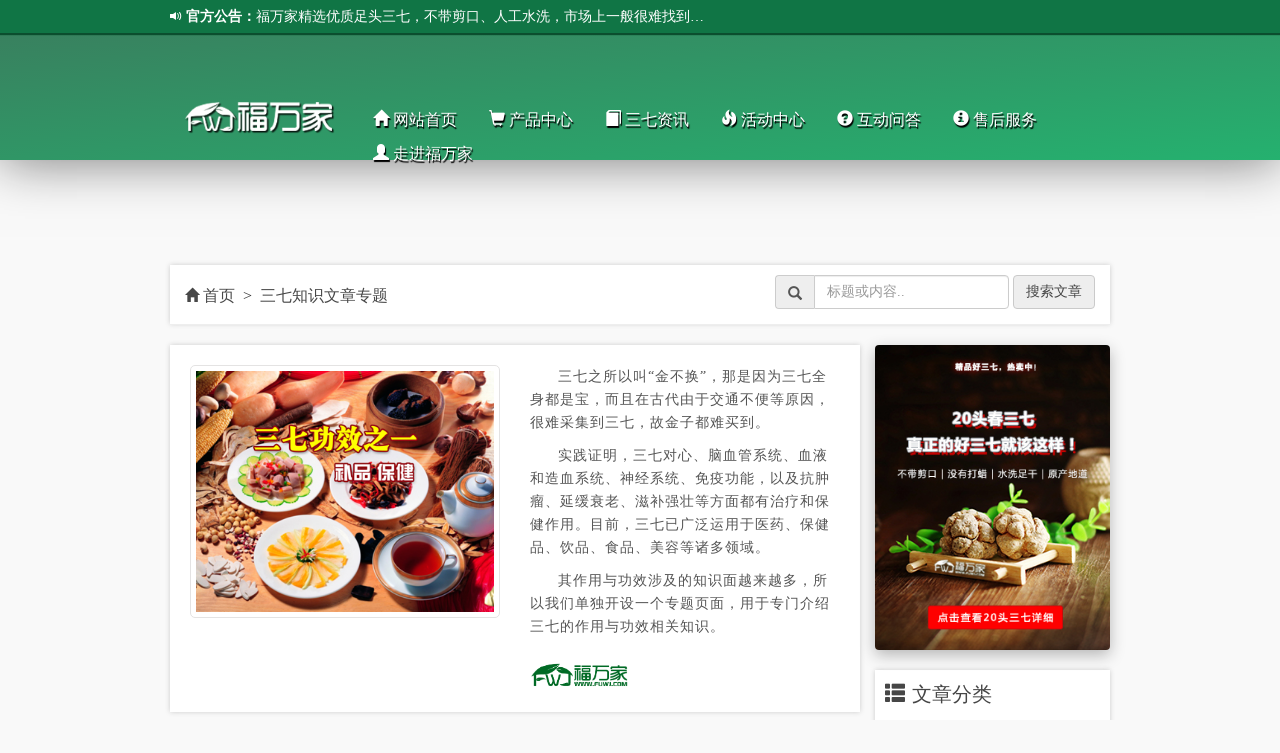

--- FILE ---
content_type: text/html
request_url: http://www.fuwj.com/Article/8-29.html
body_size: 18160
content:
﻿<html>
<head>
<meta http-equiv="Content-Type" content="text/html; charset=utf-8" /> 
<meta name="viewport" content="width=device-width, initial-scale=1">
<link rel="shortcut icon" type="image/ico" href="../img/favicon.ico"> 

	<title>文山福万家 | 三七作用专题页</title>
	<meta name="keywords" content="三七的作用与功效,三七粉的作用" />
	<meta name="description" content="本栏目主要介绍三七粉的作用与功效相关知识，旨在为大家介绍三七粉的功效及对身体健康的改善。" />
	<!-- CSS -->
	<link rel="stylesheet" type="text/css" href="../style/home/css/bootstrap.min.css">
	<link rel="stylesheet" type="text/css" href="../style/home/css/style.css">
	<link rel="stylesheet" type="text/css" href="../style/home/css/bootsnav.css"><!-- 导航 -->

	<!-- JS -->
	<script type="text/javascript" src="../style/home/js/jquery-3.2.1.min.js"></script>
	<script type="text/javascript" src="../style/home/js/bootstrap.min.js"></script>
	<script type="text/javascript" src="../style/home/js/megamenu.js"></script>  <!--导航菜单-->
	<script type="text/javascript" src="../style/home/js/ripplet.js"></script>  <!-- 点击波 -->
	<script type="text/javascript" src="../style/home/js/my.js"></script>  <!-- 点击波 -->
	<script type="text/javascript" src="../style/home/js/bootsnav.js"></script>
	<script type="text/javascript" src="../style/home/js/baidu.js"></script>

</head>
<!-- <body style="background-image:url('../img/dust_scratches.png')"> -->
<body style="background-color: #f9f9f9;">
<!-- <body style="background-color: #f1f2f7;"> -->

<style type="text/css">
	html,body,h1,h2,p,div,span,a{
		font-family: 'Microsoft Yahei';
	}
</style>

<div style="width:100%;height:2px;"></div>

<!-- 顶部固定栏 -->
<div class="topFixed">
    <div class='container'>
        <p style="font-size: 14px;color: white;margin-top:7px;margin-bottom:7px;">
            <a href="#" id="top_img1" style="position: absolute;">
                <img src="../img/logo02.png" style="width: 90px;margin-right: 10px;padding-bottom: 0;" alt="文山福万家">
            </a>


            <p style="color: white;position: absolute;width:500px;">
                <span class='glyphicon glyphicon-volume-up' style='font-size:12px;'></span>
                <b>官方公告：</b>

                <a target="_blank" href="http://www.fuwj.com/37" class="notice_url">
                        <span id='notice_content'>文山福万家网站升级改版中，现在订购有原价买二送一优惠，具体咨询：0876-2137111</span>
                    </a><a target="_blank" href="http://www.fuwj.com" class="notice_url">
                        <span id='notice_content'>福万家精选优质足头三七，不带剪口、人工水洗，市场上一般很难找到的高品质三七。</span>
                    </a><a target="_blank" href="http://www.fuwj.com/Article/78.html" class="notice_url">
                        <span id='notice_content'>特别提醒！购买三七前请点击这里阅读以下内容</span>
                    </a>                <a target="_blank" href="http://www.fuwj.com/37" class="notice_url">
                        <span id='notice_content'>文山福万家网站升级改版中，现在订购有原价买二送一优惠，具体咨询：0876-2137111</span>
                    </a><a target="_blank" href="http://www.fuwj.com" class="notice_url">
                        <span id='notice_content'>福万家精选优质足头三七，不带剪口、人工水洗，市场上一般很难找到的高品质三七。</span>
                    </a><a target="_blank" href="http://www.fuwj.com/Article/78.html" class="notice_url">
                        <span id='notice_content'>特别提醒！购买三七前请点击这里阅读以下内容</span>
                    </a>
                <a href="#" class="notice_url2" style="color:white;">
                    <span id='notice_content'>您好，欢迎访问文山福万家官网！</span>
                </a>
            </p>

            <span class='top_span1'>
                <span class='glyphicon glyphicon-earphone'></span>&nbsp&nbsp客服热线：<span>15969298895</span>
            </span>
        </p>
    </div>
</div>
<!-- //顶部固定栏 -->

<script type="text/javascript">
// 公告栏显示
$(function(){

    setTimeout(function(){ 
        $('.notice_url2').hide();
    },5000);  

    var i = 0;
    t = $('.notice_url').hide().length;

    tmp = setInterval(function(){
        $('.notice_url').hide().eq(i > t-1 ? i = 0 : i++).fadeIn(500);
    }, 5000);

});
</script>

<style type="text/css">
.notice_url{
    color:white;
    overflow: hidden;
    text-overflow:ellipsis;
    white-space: nowrap;
    position: absolute;
    width: 450px;
}
.notice_url:hover{
    color: yellow;
}
.notice_url:visited{
    color: white;
}
.notice_url2:hover{
    color: white;
}
</style>

<!-- 头部 --> 
<div style="padding-bottom: 25px;">

	<!-- <div class="ewm" style="position:absolute;margin-top: 45px;right: 50px;">
		<img src="../img/a14.jpg" style="width:80px;margin-left: 5px;border: 1px solid #00562e;padding: 1px;">
		<p style="margin-top: 5px;letter-spacing: 1;color: white;text-shadow: 0px 0px 5px #000;">加微信 享优惠</p>
	</div> -->
	
	<div class='container' style="padding-top: 80px;">

	    <div class='col-md-2'>
	        <a href="../index.html">
	        	<img src="../img/logo05.png" style="float: left;width: 150px;margin-right: 10px;padding-bottom: 0;" alt="三七粉网">
	        </a>
	    </div>

	    <div class="col-md-10">
	    	<!-- 新导航 -->
	    	<nav class="navbar navbar-default navbar-mobile bootsnav on">
	            <div class="collapse navbar-collapse" id="navbar-menu">
	                <ul class="nav navbar-nav" data-in="fadeInDown" data-out="fadeOutUp">
	                    <li class="dropdown">
	                            <a href="../index.html"><span class='glyphicon glyphicon-home'></span> 网站首页</a>
	                            <ul class="dropdown-menu animated">
	                                	                            </ul>
	                        </li><li class="dropdown">
	                            <a href="../Goods/list.html"><span class='glyphicon glyphicon-shopping-cart'></span> 产品中心</a>
	                            <ul class="dropdown-menu animated">
	                                <li><a href="../Goods/5.html">
	                                    	<span class='glyphicon glyphicon-tag' style='font-size:12px;margin-right:5px;'></span> 三七</a>
	                                    </li><li><a href="../Goods/6.html">
	                                    	<span class='glyphicon glyphicon-tag' style='font-size:12px;margin-right:5px;'></span> 三七粉</a>
	                                    </li><li><a href="../Goods/7.html">
	                                    	<span class='glyphicon glyphicon-tag' style='font-size:12px;margin-right:5px;'></span> 三七花</a>
	                                    </li><li><a href="../Goods/33.html">
	                                    	<span class='glyphicon glyphicon-tags' style='font-size:12px;margin-right:5px;'></span> 其他</a>
	                                    </li>	                            </ul>
	                        </li><li class="dropdown">
	                            <a href="10-1.html"><span class='glyphicon glyphicon-book'></span> 三七资讯</a>
	                            <ul class="dropdown-menu animated">
	                                <li><a href="3-1.html">
	                                    	<span class='glyphicon glyphicon-yen' style='font-size:12px;margin-right:5px;'></span> 三七价格</a>
	                                    </li><li><a href="11-1.html">
	                                    	<span class='glyphicon glyphicon-text-background' style='font-size:12px;margin-right:5px;'></span> 三七新闻</a>
	                                    </li><li><a href="10-1.html">
	                                    	<span class='glyphicon glyphicon-education' style='font-size:12px;margin-right:5px;'></span> 三七知识</a>
	                                    </li><li><a href="12-1.html">
	                                    	<span class='glyphicon glyphicon-grain' style='font-size:12px;margin-right:5px;'></span> 三七种植</a>
	                                    </li><li><a href="34-1.html">
	                                    	<span class='glyphicon glyphicon-user' style='font-size:12px;margin-right:5px;'></span> 用户案例</a>
	                                    </li><li><a href="8-1.html">
	                                    	<span class='glyphicon glyphicon-erase' style='font-size:12px;margin-right:5px;'></span> 三七作用专题页</a>
	                                    </li><li><a href="9-1.html">
	                                    	<span class='glyphicon glyphicon-globe' style='font-size:12px;margin-right:5px;'></span> 三七周边专题页</a>
	                                    </li>	                            </ul>
	                        </li><li class="dropdown">
	                            <a href="../promotion.html"><span class='glyphicon glyphicon-fire'></span> 活动中心</a>
	                            <ul class="dropdown-menu animated">
	                                	                            </ul>
	                        </li><li class="dropdown">
	                            <a href="../question.html"><span class='glyphicon glyphicon-question-sign'></span> 互动问答</a>
	                            <ul class="dropdown-menu animated">
	                                <li><a href="../feedback.html">
	                                    	<span class='glyphicon glyphicon-user' style='font-size:12px;margin-right:5px;'></span> 客户反馈</a>
	                                    </li>	                            </ul>
	                        </li><li class="dropdown">
	                            <a href="../service.html"><span class='glyphicon glyphicon-info-sign'></span> 售后服务</a>
	                            <ul class="dropdown-menu animated">
	                                <li><a href="../payment.html">
	                                    	<span class='glyphicon glyphicon-credit-card' style='font-size:12px;margin-right:5px;'></span> 付款方式</a>
	                                    </li><li><a href="../buyProcess.html">
	                                    	<span class='glyphicon glyphicon-shopping-cart' style='font-size:12px;margin-right:5px;'></span> 购买流程</a>
	                                    </li><li><a href="../cashOnDelivery.html">
	                                    	<span class='glyphicon glyphicon-gift' style='font-size:12px;margin-right:5px;'></span> 货到付款说明</a>
	                                    </li><li><a href="../returnGoods.html">
	                                    	<span class='glyphicon glyphicon-alert' style='font-size:12px;margin-right:5px;'></span> 30天无理由退换货说明</a>
	                                    </li><li><a href="../wholesale.html">
	                                    	<span class='glyphicon glyphicon-inbox' style='font-size:12px;margin-right:5px;'></span> 批发三七</a>
	                                    </li><li><a href="../logistics.html">
	                                    	<span class='glyphicon glyphicon-plane' style='font-size:12px;margin-right:5px;'></span> 物流信息</a>
	                                    </li>	                            </ul>
	                        </li><li class="dropdown">
	                            <a href="../brand.html"><span class='glyphicon glyphicon-user'></span> 走进福万家</a>
	                            <ul class="dropdown-menu animated">
	                                <li><a href="../callMe.html">
	                                    	<span class='glyphicon glyphicon-phone-alt' style='font-size:12px;margin-right:5px;'></span> 联系我们</a>
	                                    </li><li><a href="../company.html">
	                                    	<span class='glyphicon glyphicon-tower' style='font-size:12px;margin-right:5px;'></span> 公司简介</a>
	                                    </li><li><a href="../photo.html">
	                                    	<span class='glyphicon glyphicon-picture' style='font-size:12px;margin-right:5px;'></span> 图片中心</a>
	                                    </li><li><a href="../video.html">
	                                    	<span class='glyphicon glyphicon-facetime-video' style='font-size:12px;margin-right:5px;'></span> 视频中心</a>
	                                    </li><li><a href="../recruit.html">
	                                    	<span class='glyphicon glyphicon-heart' style='font-size:12px;margin-right:5px;'></span> 招聘信息</a>
	                                    </li>	                            </ul>
	                        </li>	                </ul>
	            </div>
	        </nav>
	    </div>
	</div>
</div>

<section class='bg5'></section>
<!-- //头部 --> <!-- 加载头部文件 -->

<!-- 检查手机端并跳转 -->
<script type="text/javascript">
    var mobileAgent = new Array("iphone", "ipod", "ipad", "android", "mobile", "blackberry", "webos", "incognito", "webmate", "bada", "nokia", "lg", "ucweb", "skyfire");
    var browser = navigator.userAgent.toLowerCase(); 
    var isMobile = false; 
    for (var i=0; i<mobileAgent.length; i++){ if (browser.indexOf(mobileAgent[i])!=-1){ isMobile = true; 
        location.href = 'http://www.fuwj.com/M/Article/list-1.html';
    break; } } 
</script>

<div class='container' style="margin-top: 70px;">

	<div class="row" style="padding: 10px 0px 10px 0px;margin-right: 0;margin-left: 0;background-color: white;box-shadow: 0px 0px 5px #cccccc;">
		<div class='col-md-6'>
			<p style="font-size:16px;margin-bottom: 0px;margin-top: 10px;">
				<a target="_blank" href="../index.html"><span class='glyphicon glyphicon-home' style='font-size:14px;'></span> 首页</a>
				&nbsp>&nbsp
				<a href="javascript:void(0)" onclick="location.reload()">三七知识文章专题</a>
			</p>
		</div>
		<div class='col-md-6'>
			<form target="_blank" class="form-inline" action="http://www.fuwj.com/fwj/index.php?s=/Home/Index/search" method="post" style="float: right;margin-bottom:5px;">
			  <div class="form-group">
			  	  	<div class="input-group">
			  	  	  	<div class="input-group-addon"><span class='glyphicon glyphicon-search'></span></div>
			  	  	  	<input type="text" name="search" class="form-control" placeholder="标题或内容..">
			  	  	</div>
			  	</div>
			  	<button type="submit" class="btn btn-primary" style="border-color: #cacaca;background-color: #eeeeee;color: #444444;">搜索文章</button>
			</form>
		</div>
	</div>
	
	<hr style="margin-top:0px;">

	<div class="col-md-9" style="padding-left:0px;">

		<div style="width:100%;background-color: white;box-shadow: 0px 0px 5px #cccccc;padding:20px;">
			<div class="row">
				<div class="col-md-6">
					<img src="../img/kp_1.jpg" style="width:100%;border: 1px solid #e4e3e3;padding: 5px;border-radius: 5px;">
				</div>
				<div class="col-md-6">
					<p class='kp_1'>三七之所以叫“金不换”，那是因为三七全身都是宝，而且在古代由于交通不便等原因，很难采集到三七，故金子都难买到。</p>
					<p class="kp_1">实践证明，三七对心、脑血管系统、血液和造血系统、神经系统、免疫功能，以及抗肿瘤、延缓衰老、滋补强壮等方面都有治疗和保健作用。目前，三七已广泛运用于医药、保健品、饮品、食品、美容等诸多领域。</p>
					<p class="kp_1">其作用与功效涉及的知识面越来越多，所以我们单独开设一个专题页面，用于专门介绍三七的作用与功效相关知识。</p>
					<img src="../img/logofwj2.png" style='width:100px;margin-top:10px;'>
				</div>
			</div>
		</div>

		<div style="width:100%;background-color: white;box-shadow: 0px 0px 5px #cccccc;margin-top:20px;padding:20px;">
			<div class="sanqiKnowledge_box">
					<a target="_blank" href="748.html"><p style="font-size:20px;">心脑血管疾病当然要吃三七了</p></a>
					<a target="_blank" href="748.html"><p style="text-indent:2em;color:gray;">生活质量越好，越容易导致肥胖，因为人们摄入的脂肪、油脂会比以前大得多。而肥胖又很容易引起疾病，心脑血管疾病就是常见的一类，特别是在稍微肥胖的中老年人群更常见。对于肥胖人群，我们推荐吃三七预防和改善心脑血管疾病，这是因为事发对心脑血管疾病的针对性比较强，预防和改</p></a>
					<p>
						<span class='glyphicon glyphicon-user' style='background-color: gainsboro;padding: 8px;border-radius: 50%;color: white;font-size: 12px;margin-right: 3px;'></span> 文山福万家						&nbsp&nbsp
						<span class='glyphicon glyphicon-time'></span> 发布日期：2019年09月27						<!-- <span class='glyphicon glyphicon-eye-open' style='float:right;color:gray;font-size:12px;'>
							<span style='font-size:14px;margin-left: 5px;'>233</span>
						</span> -->
					</p>
				</div>
				<hr style="margin-top:30px;margin-bottom:30px;"><div class="sanqiKnowledge_box">
					<a target="_blank" href="745.html"><p style="font-size:20px;">三七熟吃补血，为什么？</p></a>
					<a target="_blank" href="745.html"><p style="text-indent:2em;color:gray;">了解过三七粉的正确吃法的人就知道，三七的吃法讲究“生打熟补”，也就是生吃三七粉“打”去血管里的各种沉积物质，起到活血化瘀的效果；而熟吃是“补”，即为身体补血。生吃有这种功能好理解，那为什么熟吃马上就变了功效呢？这就与三七里面包含的众多成分、元素有关系了。三七里</p></a>
					<p>
						<span class='glyphicon glyphicon-user' style='background-color: gainsboro;padding: 8px;border-radius: 50%;color: white;font-size: 12px;margin-right: 3px;'></span> 文山福万家						&nbsp&nbsp
						<span class='glyphicon glyphicon-time'></span> 发布日期：2019年09月26						<!-- <span class='glyphicon glyphicon-eye-open' style='float:right;color:gray;font-size:12px;'>
							<span style='font-size:14px;margin-left: 5px;'>233</span>
						</span> -->
					</p>
				</div>
				<hr style="margin-top:30px;margin-bottom:30px;"><div class="sanqiKnowledge_box">
					<a target="_blank" href="742.html"><p style="font-size:20px;">贫血可以吃三七粉吗？正确吃法是什么？</p></a>
					<a target="_blank" href="742.html"><p style="text-indent:2em;color:gray;">虽然生活质量提高了，但是由于某些原因，还是有很大一部分人出现贫血的症状。既然贫血了，那就需要及时补血，而三七作为具有补血功效的药材，当然是贫血人士可以吃的。三七补血的功效是通过三七中的皂苷成分提高人体中的造血干细胞活性，使血液细胞更快的生成来达到的。不过，三七</p></a>
					<p>
						<span class='glyphicon glyphicon-user' style='background-color: gainsboro;padding: 8px;border-radius: 50%;color: white;font-size: 12px;margin-right: 3px;'></span> 文山福万家						&nbsp&nbsp
						<span class='glyphicon glyphicon-time'></span> 发布日期：2019年09月25						<!-- <span class='glyphicon glyphicon-eye-open' style='float:right;color:gray;font-size:12px;'>
							<span style='font-size:14px;margin-left: 5px;'>233</span>
						</span> -->
					</p>
				</div>
				<hr style="margin-top:30px;margin-bottom:30px;"><div class="sanqiKnowledge_box">
					<a target="_blank" href="740.html"><p style="font-size:20px;">手脚麻木的情况赶紧用三七改善</p></a>
					<a target="_blank" href="740.html"><p style="text-indent:2em;color:gray;">引起手脚麻木的原因不是单一的，但是常见的是手脚的血液供应不足从而引发了手脚麻木。而手脚的血液供应不足又有很多原因，比如手脚本来就离心脏较远，血液交换、供应都要比其他部位差，如果在血液交换的过程中发生了堵塞或其他血管问题，就比较容易导致手脚麻木的情况发生。既然如</p></a>
					<p>
						<span class='glyphicon glyphicon-user' style='background-color: gainsboro;padding: 8px;border-radius: 50%;color: white;font-size: 12px;margin-right: 3px;'></span> 文山福万家						&nbsp&nbsp
						<span class='glyphicon glyphicon-time'></span> 发布日期：2019年09月24						<!-- <span class='glyphicon glyphicon-eye-open' style='float:right;color:gray;font-size:12px;'>
							<span style='font-size:14px;margin-left: 5px;'>233</span>
						</span> -->
					</p>
				</div>
				<hr style="margin-top:30px;margin-bottom:30px;"><div class="sanqiKnowledge_box">
					<a target="_blank" href="739.html"><p style="font-size:20px;">为什么说感冒的时候尽量不要吃三七？</p></a>
					<a target="_blank" href="739.html"><p style="text-indent:2em;color:gray;">今天已经是秋分了，慢慢的也就入冬了。随着季节的转变，感冒的人会越来越多，那些在吃三七的人群如果感冒了最好能先停止服用三七，等感冒好转后再食用。至于原因，三七是性温的，如果是风热感冒，有可能加重病情。如果有流鼻涕的情况，还有可能因三七活血化瘀的作用导致流鼻涕的情</p></a>
					<p>
						<span class='glyphicon glyphicon-user' style='background-color: gainsboro;padding: 8px;border-radius: 50%;color: white;font-size: 12px;margin-right: 3px;'></span> 文山福万家						&nbsp&nbsp
						<span class='glyphicon glyphicon-time'></span> 发布日期：2019年09月23						<!-- <span class='glyphicon glyphicon-eye-open' style='float:right;color:gray;font-size:12px;'>
							<span style='font-size:14px;margin-left: 5px;'>233</span>
						</span> -->
					</p>
				</div>
				<hr style="margin-top:30px;margin-bottom:30px;"><div class="sanqiKnowledge_box">
					<a target="_blank" href="737.html"><p style="font-size:20px;">血瘀型月经不调，用三七可以改善</p></a>
					<a target="_blank" href="737.html"><p style="text-indent:2em;color:gray;">了解过吃三七的禁忌的朋友知道，月经期间的女性是不建议吃三七的，这是因为三七具有很强的活血化瘀功效，如果月经正常的女性朋友在月经期间吃三七粉很容易造成月经量过多或者延长月经时间。这是对于月经正常的女性，那么对于月经不正常的就是非常好的改善药材了。特别是血瘀型月经</p></a>
					<p>
						<span class='glyphicon glyphicon-user' style='background-color: gainsboro;padding: 8px;border-radius: 50%;color: white;font-size: 12px;margin-right: 3px;'></span> 文山福万家						&nbsp&nbsp
						<span class='glyphicon glyphicon-time'></span> 发布日期：2019年09月21						<!-- <span class='glyphicon glyphicon-eye-open' style='float:right;color:gray;font-size:12px;'>
							<span style='font-size:14px;margin-left: 5px;'>233</span>
						</span> -->
					</p>
				</div>
				<hr style="margin-top:30px;margin-bottom:30px;"><div class="sanqiKnowledge_box">
					<a target="_blank" href="731.html"><p style="font-size:20px;">三七的用途对于糖尿病是否有效？</p></a>
					<a target="_blank" href="731.html"><p style="text-indent:2em;color:gray;">如果有人说三七能治糖尿病，那是不能信的。那三七对于糖尿病是否有点作用呢？只能确切的说三七是调节血糖、预防糖尿病的良药，而对于直接治愈糖尿病的说法是不存在的，不然三七的利用价值也就不是目前的样子了。特别是对于遗传性糖尿病，更是不可能说有直接治愈的效果。如果商家打</p></a>
					<p>
						<span class='glyphicon glyphicon-user' style='background-color: gainsboro;padding: 8px;border-radius: 50%;color: white;font-size: 12px;margin-right: 3px;'></span> 文山福万家						&nbsp&nbsp
						<span class='glyphicon glyphicon-time'></span> 发布日期：2019年09月19						<!-- <span class='glyphicon glyphicon-eye-open' style='float:right;color:gray;font-size:12px;'>
							<span style='font-size:14px;margin-left: 5px;'>233</span>
						</span> -->
					</p>
				</div>
				<hr style="margin-top:30px;margin-bottom:30px;"><div class="sanqiKnowledge_box">
					<a target="_blank" href="729.html"><p style="font-size:20px;">前列腺患者可试试三七的辅助改善用途</p></a>
					<a target="_blank" href="729.html"><p style="text-indent:2em;color:gray;">有朋友看到这个标题就会问了：三七有这么神奇吗？还能治疗前列腺疾病？其实不是三七能够治疗前列腺疾病，而是对患有前列腺疾病的患者有比较好的辅助改善效果，也就是说在治疗前列腺疾病期间能够食用三七粉作为辅助药材的话将有加快前列腺疾病痊愈的可能性。其原理如下：由于前列腺</p></a>
					<p>
						<span class='glyphicon glyphicon-user' style='background-color: gainsboro;padding: 8px;border-radius: 50%;color: white;font-size: 12px;margin-right: 3px;'></span> 文山福万家						&nbsp&nbsp
						<span class='glyphicon glyphicon-time'></span> 发布日期：2019年09月17						<!-- <span class='glyphicon glyphicon-eye-open' style='float:right;color:gray;font-size:12px;'>
							<span style='font-size:14px;margin-left: 5px;'>233</span>
						</span> -->
					</p>
				</div>
				<hr style="margin-top:30px;margin-bottom:30px;"><div class="sanqiKnowledge_box">
					<a target="_blank" href="726.html"><p style="font-size:20px;">三七粉去眼袋</p></a>
					<a target="_blank" href="726.html"><p style="text-indent:2em;color:gray;">很多人由于各种原因会出现眼袋，比如睡眠不好、用眼过度等，也有可能是因为体内有湿气或者是要淤血，使得眼部周围积压水湿之气或是血液不畅通而导致的。要除去眼袋可以根据形成的原因进行针对性的恢复，比如是因为睡眠不好或用眼过度的话应该充分休息，一段时间后会有改善，而其他</p></a>
					<p>
						<span class='glyphicon glyphicon-user' style='background-color: gainsboro;padding: 8px;border-radius: 50%;color: white;font-size: 12px;margin-right: 3px;'></span> 文山福万家						&nbsp&nbsp
						<span class='glyphicon glyphicon-time'></span> 发布日期：2019年09月12						<!-- <span class='glyphicon glyphicon-eye-open' style='float:right;color:gray;font-size:12px;'>
							<span style='font-size:14px;margin-left: 5px;'>233</span>
						</span> -->
					</p>
				</div>
				<hr style="margin-top:30px;margin-bottom:30px;"><div class="sanqiKnowledge_box">
					<a target="_blank" href="725.html"><p style="font-size:20px;">三七粉改善心肌缺血的用途怎么样？</p></a>
					<a target="_blank" href="725.html"><p style="text-indent:2em;color:gray;">可能很多人对心肌缺血不怎么了解，身边患这个病的人相对也少。简单的说心肌缺血就是心脏供血、供氧不足从而导致心脏不能正常工作，而心脏又是人体非常重要的器官，所以预防、改善心肌缺血显得非常重要。那么食用三七粉，利用三七粉的功效改善心肌缺血的效果如何呢？1、三七粉从血</p></a>
					<p>
						<span class='glyphicon glyphicon-user' style='background-color: gainsboro;padding: 8px;border-radius: 50%;color: white;font-size: 12px;margin-right: 3px;'></span> 文山福万家						&nbsp&nbsp
						<span class='glyphicon glyphicon-time'></span> 发布日期：2019年09月11						<!-- <span class='glyphicon glyphicon-eye-open' style='float:right;color:gray;font-size:12px;'>
							<span style='font-size:14px;margin-left: 5px;'>233</span>
						</span> -->
					</p>
				</div>
				<hr style="margin-top:30px;margin-bottom:30px;"><div class="sanqiKnowledge_box">
					<a target="_blank" href="724.html"><p style="font-size:20px;">三七粉与西洋参同吃的作用和用途</p></a>
					<a target="_blank" href="724.html"><p style="text-indent:2em;color:gray;">心脏作为人体中比较重要的器官，需要随时注意它的健康情况，特别是中老年人，更是要保证好心脏的健康才能更好的享受生活。至于心脏的养护，我们比较推荐三七粉加西洋参粉混合食用，同吃这两种药材对心脏的养护会有比较有效的作用。从三七对心脏的作用来看，它能对人体的血管充分进</p></a>
					<p>
						<span class='glyphicon glyphicon-user' style='background-color: gainsboro;padding: 8px;border-radius: 50%;color: white;font-size: 12px;margin-right: 3px;'></span> 文山福万家						&nbsp&nbsp
						<span class='glyphicon glyphicon-time'></span> 发布日期：2019年09月10						<!-- <span class='glyphicon glyphicon-eye-open' style='float:right;color:gray;font-size:12px;'>
							<span style='font-size:14px;margin-left: 5px;'>233</span>
						</span> -->
					</p>
				</div>
				<hr style="margin-top:30px;margin-bottom:30px;"><div class="sanqiKnowledge_box">
					<a target="_blank" href="720.html"><p style="font-size:20px;">作为上班族吃三七粉有什么作用？</p></a>
					<a target="_blank" href="720.html"><p style="text-indent:2em;color:gray;">或许经常看到三七粉的功效的宣传大多是用来针对老年人的病症，但有些人会发现身边年轻的同事也有在服用三七粉的，这么说三七粉对于上班族也有效果吗？其实上班族吃三七粉还是有不错的好处的，具体看看：首先上班族最缺乏的就是锻炼、久坐等问题。缺乏锻炼容易导致免疫力低下，而食</p></a>
					<p>
						<span class='glyphicon glyphicon-user' style='background-color: gainsboro;padding: 8px;border-radius: 50%;color: white;font-size: 12px;margin-right: 3px;'></span> 文山福万家						&nbsp&nbsp
						<span class='glyphicon glyphicon-time'></span> 发布日期：2019年09月05						<!-- <span class='glyphicon glyphicon-eye-open' style='float:right;color:gray;font-size:12px;'>
							<span style='font-size:14px;margin-left: 5px;'>233</span>
						</span> -->
					</p>
				</div>
				<hr style="margin-top:30px;margin-bottom:30px;"><div class="sanqiKnowledge_box">
					<a target="_blank" href="719.html"><p style="font-size:20px;">三七粉的用途是假的？吃很久也没用？</p></a>
					<a target="_blank" href="719.html"><p style="text-indent:2em;color:gray;">吃三七粉后说三七粉的功效好的人很多，占了绝大部分，但少部分人还是说吃三七粉没有作用，怀疑三七粉的功效是假的，那是怎么回事呢？下面分析一下原因。1、要确保买到优质的三七产品：三七粉的功效好完全是建立在购买优质三七产品食用这个条件之上的。如果图便宜买到劣质、假冒的</p></a>
					<p>
						<span class='glyphicon glyphicon-user' style='background-color: gainsboro;padding: 8px;border-radius: 50%;color: white;font-size: 12px;margin-right: 3px;'></span> 文山福万家						&nbsp&nbsp
						<span class='glyphicon glyphicon-time'></span> 发布日期：2019年09月04						<!-- <span class='glyphicon glyphicon-eye-open' style='float:right;color:gray;font-size:12px;'>
							<span style='font-size:14px;margin-left: 5px;'>233</span>
						</span> -->
					</p>
				</div>
				<hr style="margin-top:30px;margin-bottom:30px;"><div class="sanqiKnowledge_box">
					<a target="_blank" href="716.html"><p style="font-size:20px;">三七粉的用途之—缓解风湿痛、关节炎</p></a>
					<a target="_blank" href="716.html"><p style="text-indent:2em;color:gray;">风湿痛、关节炎多见与中老年人身上，通常是因为患病部位长期受凉、磨损等导致的。在这两种病发作的时候是最难忍受的，影响病人入眠，就算睡着了，睡眠质量也比较差。所以急需用某种办法或药物进行缓解。对此，需要仔细分析风湿痛、关节炎的成因：患者的患病部位由于长期受凉、磨损</p></a>
					<p>
						<span class='glyphicon glyphicon-user' style='background-color: gainsboro;padding: 8px;border-radius: 50%;color: white;font-size: 12px;margin-right: 3px;'></span> 文山福万家						&nbsp&nbsp
						<span class='glyphicon glyphicon-time'></span> 发布日期：2019年09月01						<!-- <span class='glyphicon glyphicon-eye-open' style='float:right;color:gray;font-size:12px;'>
							<span style='font-size:14px;margin-left: 5px;'>233</span>
						</span> -->
					</p>
				</div>
				<hr style="margin-top:30px;margin-bottom:30px;"><div class="sanqiKnowledge_box">
					<a target="_blank" href="715.html"><p style="font-size:20px;">吃三七粉提高免疫力的真相是什么？</p></a>
					<a target="_blank" href="715.html"><p style="text-indent:2em;color:gray;">大部分人了解的三七粉的功效与作用都是活血化瘀、改善三高很有效，对于三七能提高免疫力这一点了解的不是很清楚，毕竟三高的改善可以很明显，客户向我们反馈的也很多，但是要说吃三七提高了免疫力，似乎不那么容易看出来，毕竟免疫力也没有个准确的测量方法。但是从理论上讲，三七</p></a>
					<p>
						<span class='glyphicon glyphicon-user' style='background-color: gainsboro;padding: 8px;border-radius: 50%;color: white;font-size: 12px;margin-right: 3px;'></span> 文山福万家						&nbsp&nbsp
						<span class='glyphicon glyphicon-time'></span> 发布日期：2019年08月30						<!-- <span class='glyphicon glyphicon-eye-open' style='float:right;color:gray;font-size:12px;'>
							<span style='font-size:14px;margin-left: 5px;'>233</span>
						</span> -->
					</p>
				</div>
				<hr style="margin-top:30px;margin-bottom:30px;"><div class="sanqiKnowledge_box">
					<a target="_blank" href="712.html"><p style="font-size:20px;">三七粉的用途可改善血压偏高，是何原理？</p></a>
					<a target="_blank" href="712.html"><p style="text-indent:2em;color:gray;">要搞懂三七粉对调节人体血液的作用首先要明白人体为什么会有血压？作用是什么？血压对于人体很重要，我们需要它来让血液流动，也就是说血管中要有压力血液才能更好的在身体里流动。如果血压太低，血液就不能更好的流动，从而为身体带去养分、氧气。而血压太高则会使血管受到很强的</p></a>
					<p>
						<span class='glyphicon glyphicon-user' style='background-color: gainsboro;padding: 8px;border-radius: 50%;color: white;font-size: 12px;margin-right: 3px;'></span> 文山福万家						&nbsp&nbsp
						<span class='glyphicon glyphicon-time'></span> 发布日期：2019年08月27						<!-- <span class='glyphicon glyphicon-eye-open' style='float:right;color:gray;font-size:12px;'>
							<span style='font-size:14px;margin-left: 5px;'>233</span>
						</span> -->
					</p>
				</div>
				<hr style="margin-top:30px;margin-bottom:30px;"><div class="sanqiKnowledge_box">
					<a target="_blank" href="703.html"><p style="font-size:20px;">最常被利用的三七粉的作用与用途</p></a>
					<a target="_blank" href="703.html"><p style="text-indent:2em;color:gray;">作为中药中的重要一份子，三七这味中药材的名字应该很多人都是听过的，毕竟三七被用到了很多生活用品中，日常生活中经常会接触到。三七的功效和作用被很多产品所利用，比如牙膏、比如云南白药、比如有些创可贴里等等。那经常被利用到的三七粉的功效是什么呢？一、用于改善心脑血管</p></a>
					<p>
						<span class='glyphicon glyphicon-user' style='background-color: gainsboro;padding: 8px;border-radius: 50%;color: white;font-size: 12px;margin-right: 3px;'></span> 文山福万家						&nbsp&nbsp
						<span class='glyphicon glyphicon-time'></span> 发布日期：2019年08月16						<!-- <span class='glyphicon glyphicon-eye-open' style='float:right;color:gray;font-size:12px;'>
							<span style='font-size:14px;margin-left: 5px;'>233</span>
						</span> -->
					</p>
				</div>
				<hr style="margin-top:30px;margin-bottom:30px;"><div class="sanqiKnowledge_box">
					<a target="_blank" href="695.html"><p style="font-size:20px;">吃三七伤胃是真的吗？</p></a>
					<a target="_blank" href="695.html"><p style="text-indent:2em;color:gray;">有人反映吃三七后感觉胃疼或者肠胃不舒服，这是三七引起的吗？对这个问题的回答：虽然不能肯定是三七引起的，但是吃三七确实是有可能引起肠胃不舒服的，这是为什么呢？看看原因分析：1、肠胃不好的人：三七质地比较硬，虽然磨成超细粉后更有利于消化吸收，但是对于肠胃不好的人如</p></a>
					<p>
						<span class='glyphicon glyphicon-user' style='background-color: gainsboro;padding: 8px;border-radius: 50%;color: white;font-size: 12px;margin-right: 3px;'></span> 文山福万家						&nbsp&nbsp
						<span class='glyphicon glyphicon-time'></span> 发布日期：2019年08月07						<!-- <span class='glyphicon glyphicon-eye-open' style='float:right;color:gray;font-size:12px;'>
							<span style='font-size:14px;margin-left: 5px;'>233</span>
						</span> -->
					</p>
				</div>
				<hr style="margin-top:30px;margin-bottom:30px;"><div class="sanqiKnowledge_box">
					<a target="_blank" href="693.html"><p style="font-size:20px;">三七粉的用途有网上说的那么神奇吗？</p></a>
					<a target="_blank" href="693.html"><p style="text-indent:2em;color:gray;">随着文山三七被越来越多的人熟知、购买使用，它的功效的说法也出现了很多版本，有把三七的功效说得很神奇的，也有说三七是炒作的，根本没用的。那到底三七的功效好不好？好在哪里呢？三七的功效好，当然也只是好在它擅长的领域，也就是在血液的改善方面有着非常不错的效果。1、三</p></a>
					<p>
						<span class='glyphicon glyphicon-user' style='background-color: gainsboro;padding: 8px;border-radius: 50%;color: white;font-size: 12px;margin-right: 3px;'></span> 文山福万家						&nbsp&nbsp
						<span class='glyphicon glyphicon-time'></span> 发布日期：2019年08月05						<!-- <span class='glyphicon glyphicon-eye-open' style='float:right;color:gray;font-size:12px;'>
							<span style='font-size:14px;margin-left: 5px;'>233</span>
						</span> -->
					</p>
				</div>
				<hr style="margin-top:30px;margin-bottom:30px;"><div class="sanqiKnowledge_box">
					<a target="_blank" href="686.html"><p style="font-size:20px;">食用三七粉改善头晕头痛</p></a>
					<a target="_blank" href="686.html"><p style="text-indent:2em;color:gray;">头晕头痛的病症应该说人人都有过的，只是有的人次数较少，频率很低，而有的人却是经常性的。头晕头痛可能不是什么大问题，只是外界影响了一些出现的；也可能是身体里某些问题导致的，不加以改善的话可能会有更严重的后果。那么一般身体原因引起的头痛主要是什么呢？这可能是脑部供</p></a>
					<p>
						<span class='glyphicon glyphicon-user' style='background-color: gainsboro;padding: 8px;border-radius: 50%;color: white;font-size: 12px;margin-right: 3px;'></span> 文山福万家						&nbsp&nbsp
						<span class='glyphicon glyphicon-time'></span> 发布日期：2019年07月27						<!-- <span class='glyphicon glyphicon-eye-open' style='float:right;color:gray;font-size:12px;'>
							<span style='font-size:14px;margin-left: 5px;'>233</span>
						</span> -->
					</p>
				</div>
				<hr style="margin-top:30px;margin-bottom:30px;"><div class="sanqiKnowledge_box">
					<a target="_blank" href="683.html"><p style="font-size:20px;">文山三七的作用——可以改善痛经</p></a>
					<a target="_blank" href="683.html"><p style="text-indent:2em;color:gray;">痛经当然是女性才有的“专属”，但是这种专属却是每个女性的痛苦。一旦出现痛经的情况，整个人都是痛苦不堪的。所以有痛经情况的女性是非常害怕每个月的那么几天的，都想要预防和改善痛苦的症状。一般月经不调就容易痛经，而月经不调是常见的妇科疾病，多是因为月经周期异常、出血</p></a>
					<p>
						<span class='glyphicon glyphicon-user' style='background-color: gainsboro;padding: 8px;border-radius: 50%;color: white;font-size: 12px;margin-right: 3px;'></span> 文山福万家						&nbsp&nbsp
						<span class='glyphicon glyphicon-time'></span> 发布日期：2019年07月24						<!-- <span class='glyphicon glyphicon-eye-open' style='float:right;color:gray;font-size:12px;'>
							<span style='font-size:14px;margin-left: 5px;'>233</span>
						</span> -->
					</p>
				</div>
				<hr style="margin-top:30px;margin-bottom:30px;"><div class="sanqiKnowledge_box">
					<a target="_blank" href="675.html"><p style="font-size:20px;">用什么降三高？选三七就不错</p></a>
					<a target="_blank" href="675.html"><p style="text-indent:2em;color:gray;">&nbsp; “三高”也就是高血压、高血脂、高血糖的统称，因为三种病症比较容易一起出现，所以常用三高对这三个疾病做统称。三高的高发人群当然是上点年纪的中老年人，换其中一种的中老年人更是数量非常大。主要还是现代人生活水平有了很大改善，摄入的脂肪和糖类都比以往多，</p></a>
					<p>
						<span class='glyphicon glyphicon-user' style='background-color: gainsboro;padding: 8px;border-radius: 50%;color: white;font-size: 12px;margin-right: 3px;'></span> 文山福万家						&nbsp&nbsp
						<span class='glyphicon glyphicon-time'></span> 发布日期：2019年07月08						<!-- <span class='glyphicon glyphicon-eye-open' style='float:right;color:gray;font-size:12px;'>
							<span style='font-size:14px;margin-left: 5px;'>233</span>
						</span> -->
					</p>
				</div>
				<hr style="margin-top:30px;margin-bottom:30px;"><div class="sanqiKnowledge_box">
					<a target="_blank" href="668.html"><p style="font-size:20px;">人参的用途好还是文山三七的好？</p></a>
					<a target="_blank" href="668.html"><p style="text-indent:2em;color:gray;">有些客户在购买文山三七的时候会直接问：你们卖的三七的作用有没有人参的好啊？三七的作用应该没有人参的强吧等问题。其实通过不断的对三七的研究发现，三七含有的人参皂苷的种类确实是没有人参的含有的种类多，但是总皂苷的含量却是高于人参的。像三七含有的四环三萜类人参皂苷就</p></a>
					<p>
						<span class='glyphicon glyphicon-user' style='background-color: gainsboro;padding: 8px;border-radius: 50%;color: white;font-size: 12px;margin-right: 3px;'></span> 文山福万家						&nbsp&nbsp
						<span class='glyphicon glyphicon-time'></span> 发布日期：2019年06月29						<!-- <span class='glyphicon glyphicon-eye-open' style='float:right;color:gray;font-size:12px;'>
							<span style='font-size:14px;margin-left: 5px;'>233</span>
						</span> -->
					</p>
				</div>
				<hr style="margin-top:30px;margin-bottom:30px;"><div class="sanqiKnowledge_box">
					<a target="_blank" href="665.html"><p style="font-size:20px;">文山三七可以改善类风湿关节炎吗？</p></a>
					<a target="_blank" href="665.html"><p style="text-indent:2em;color:gray;">从不同的医学角度看类风湿性关节炎可能会有不一样的见解。在西医上认为患类风湿性关节炎主要是因为人体受了环境因素的影响导致，比如居住场所湿气重，关节部位常常受凉，营养不均衡，长期劳累，受到外伤，遭受了某些治病病毒的攻击，体重增加使关节受力更重等等都可能引起。而从中</p></a>
					<p>
						<span class='glyphicon glyphicon-user' style='background-color: gainsboro;padding: 8px;border-radius: 50%;color: white;font-size: 12px;margin-right: 3px;'></span> 文山福万家						&nbsp&nbsp
						<span class='glyphicon glyphicon-time'></span> 发布日期：2019年06月26						<!-- <span class='glyphicon glyphicon-eye-open' style='float:right;color:gray;font-size:12px;'>
							<span style='font-size:14px;margin-left: 5px;'>233</span>
						</span> -->
					</p>
				</div>
				<hr style="margin-top:30px;margin-bottom:30px;"><div class="sanqiKnowledge_box">
					<a target="_blank" href="659.html"><p style="font-size:20px;"> 女人贫血能吃文山三七粉吗</p></a>
					<a target="_blank" href="659.html"><p style="text-indent:2em;color:gray;">大多数的女性朋友都存在着脸色苍白或蜡黄、头晕乏力、月经不调、过早衰老等的症状，一般是由于贫血或者血虚导致的。因为女性的特殊体质，经、孕、产、乳四期，都会有所耗血和失血，所以女性补血是很有必要的。那么问题来了，该怎么补血呢？经现代医学研究发现文山三七粉对血液系统</p></a>
					<p>
						<span class='glyphicon glyphicon-user' style='background-color: gainsboro;padding: 8px;border-radius: 50%;color: white;font-size: 12px;margin-right: 3px;'></span> 文山福万家						&nbsp&nbsp
						<span class='glyphicon glyphicon-time'></span> 发布日期：2019年06月19						<!-- <span class='glyphicon glyphicon-eye-open' style='float:right;color:gray;font-size:12px;'>
							<span style='font-size:14px;margin-left: 5px;'>233</span>
						</span> -->
					</p>
				</div>
				<hr style="margin-top:30px;margin-bottom:30px;">
			<div class='PageCode'>
				<div class="page"><a class="first" href="8-1.html">首页</a> <a class="prev" href="8-28.html">上一页</a> <a class="num" href="8-27.html">27</a><a class="num" href="8-28.html">28</a><span class="current">29</span><a class="num" href="8-30.html">30</a><a class="num" href="8-31.html">31</a> <a class="next" href="8-30.html">下一页</a> <a class="end" href="8-31.html">末页</a> <span class="rows">共 765 条记录</span></div>			</div>
		</div>

	</div>

	<div class="col-md-3" style="padding-left: 20px;padding-right:0px;padding-left:0px;">

		<div class="sanqi_knowledge">
			<a target="_blank" href="/fwj/index.php?s=/Home/Goods/contentGoods/id/5">
				<img src="../img/lg_2.jpg" style="width:100%;margin-bottom:20px;box-shadow: 0px 5px 15px #b5b5b5;border-radius: 4px;">
			</a>
		</div>

		<div style="background-color: white;box-shadow: 0px 0px 5px #cccccc;padding: 10px;">
			<p style="font-size: 20px;color: #464646;"><span class='glyphicon glyphicon-th-list' style='margin-right:2px;'></span> 文章分类</p>
			<ul>
				<li><a href="3-1.html">三七价格</a></li><li><a href="11-1.html">三七新闻</a></li><li><a href="10-1.html">三七知识</a></li><li><a href="12-1.html">三七种植</a></li><li><a href="34-1.html">用户案例</a></li>			</ul>
		</div>

		<div class="sanqi_zhuanti" onmousedown="ripplet(event)">
			<a href="8-1.html">
				<img src="../img/sanqik1.jpg" style="width:100%;border-radius: 10px;">
			</a>
		</div>

		<div class="sanqi_zhuanti" onmousedown="ripplet(event)">
			<a href="9-1.html">
				<img src="../img/sanqik2.jpg" style="width:100%;border-radius: 10px;">
			</a>
		</div>

		<div class="sanqi_knowledge" style="margin-top: 20px;background-color: white;box-shadow: 0px 0px 5px #cccccc;width: 100%;padding:10px;">

			<p style="font-size: 16px;margin-bottom:10px;"><span class='glyphicon glyphicon-duplicate'></span> 推荐阅读</p>

			<div class="random_article3">
					<a target="_blank" href="4228.html">
						<img src="../img/2024-01-08/659bbf4959a53.jpg">
						<p>《一斤三七粉能够降低偏高的血压吗？》</p>
					</a>
				</div><div class="random_article3">
					<a target="_blank" href="1299.html">
						<img src="../img/2020-01-21/5e26c24948e68.jpg">
						<p>《为什么有的三七粉这么便宜？是真的吗？》</p>
					</a>
				</div><div class="random_article3">
					<a target="_blank" href="4100.html">
						<img src="../img/2023-07-24/64be471caf79e.jpg">
						<p>《“川芎炖三七？”能这样吃吗？》</p>
					</a>
				</div>		</div>
	</div>

</div>

<style type="text/css">
	a:hover{
	   /*text-decoration:none */
	}
	.list-inline li{
		margin-top:15px;
	}

	.sanqi_zhuanti{
		margin-top: 20px;
		background-color: white;
		padding:5px;
		text-align: center;
		border: 1px solid #dadada;
	}
	.sanqi_zhuanti img{
		border: 1px solid #dadada;
	}
	.random_article3{
		text-align: center;
	}
	.random_article3 img{
		border: 1px solid #d4d4d4;
	    width: 100%;
	    border-radius: 10px;
	    padding: 5px;
	}
	.kp_1{
		font-size: 14px;
	    letter-spacing: 1px;
	    line-height: 1.7;
	    text-indent: 2em;
	    color: #555;
	}

	/*分页样式*/
	.PageCode{text-align:center; margin:.5rem 0;}
	.PageCode a,.PageCode span{display:inline-block; border:1px solid #eee; border-radius:.3rem; padding:.5rem 1rem; margin: 5px;}
	.PageCode a{color:#333;}
	.PageCode a.disnone{color:#ccc; border-color:#ccc; cursor:none;}
</style>

<!-- 底部 -->

<div style="width:100%;height:270px;margin-top:100px;background-image: url('../img/sub-bg.jpg');">
    <p style="padding-top: 50px;font-size: 40px;color: white;text-align: center;">联系我们</p>
    <p style="text-align: center;color: white;font-size: 19px;margin-top:5px;">如果你有任何问题，我们将为你解答。如果你需要任何帮助，我们将提供协助。请随时联系我们！</p>
    
    <center>
            <a target="_blank" href="../callMe.html">
            <button class="btn btn-primary" style="margin-top: 20px;padding: 10px 70px;letter-spacing: 5;font-size: 14px;font-weight: 700;">
                <span class='glyphicon glyphicon-user'></span> 联系我们
            </button>
        </a>
    </center>
    	    <div class='container'>
	<p style="margin-top:20px;position: absolute;margin-left:-90px;background-color:#292c2d">
		<a style="font-size:1.1em;color: white;margin-top:-20px">
			本网站涉及三七粉的作用、功效及个体案例，因实际使用存在个体差异，仅供参考。本站涉及所有产品介绍皆为初级农产品：好的有头数的三七主根，非市场上那些没有头数的三七粉可比。特此声明！
		</a>
	</p>
	</div>
</div>
<div class="foot">
    <div class='container'>
        <div class="col-md-2">
            <p class="foot_p1">购买指南</p>
            <a target="_blank" href="../Goods/list.html"><p class="foot_p2">产品列表</p></a>
            <a target="_blank" href="../question.html"><p class="foot_p2">常见问题</p></a>
            <a target="_blank" href="../service.html"><p class="foot_p2">售后服务</p></a>
            <a target="_blank" href="../cashOnDelivery.html"><p class="foot_p2">货到付款</p></a>
        </div>
        <div class="col-md-2">
            <p class="foot_p1">三七产品</p>
            <a target="_blank" href="../Goods/5.html"><p class="foot_p2">三七</p></a>
            <a target="_blank" href="../Goods/6.html"><p class="foot_p2">三七粉</p></a>
            <a target="_blank" href="../Goods/7.html"><p class="foot_p2">三七花</p></a>
            <a target="_blank" href="../Goods/33.html"><p class="foot_p2">其他</p></a>
        </div>
        <div class="col-md-2">
            <p class="foot_p1">关于我们</p>
            <a target="_blank" href="../brand.html"><p class="foot_p2">品牌介绍</p></a>
            <a target="_blank" href="../photo.html"><p class="foot_p2">图片中心</p></a>
            <a target="_blank" href="../video.html"><p class="foot_p2">视频中心</p></a>
            <a target="_blank" href="../recruit.html"><p class="foot_p2">招聘信息</p></a>
        </div>
        <div class="col-md-3">
            <a target="_blank" href="../callMe.html"><p class="foot_p1" style="color:white;">微信号 & 客服</p></a>
            <center><img src="../img/18187602137.jpg" style="background-color: white;width: 140px;padding: 5px;"></center>
        </div>
        <div class="col-md-3">
            <a target="_blank" href="../callMe.html"><p class="foot_p1" style="color:white;">联系我们</p></a>
            <p class="foot_p2">咨询电话：<br>15969298895<br>18187602137</p>
            <p class="foot_p2" style="margin-top:0px;">微信号同手机号</p>
            <a target="_blank" href="../payment.html">
                <p class="foot_p1" style="margin-top:20px;margin-bottom:20px;color:white;">支付方式</p>
                <center><img src="../img/zhifu.png" style="height:28px" title="可选付款方式：支付宝、微信、银行卡、货到付款。" alt="可选付款方式：支付宝、微信、银行卡、货到付款。"></center>
            </a>
        </div>
    </div>
	
    <!--<p style="margin-top: 50px;text-align: center;color: gray;font-size: 12px;">友情链接：<a href="#"  style="color:#808080" target="_blank">三七</a>&nbsp;<a href="#" style="color:#808080" target="_blank">三七粉的功效</a>&nbsp;<a href="#"  style="color:#808080" target="_blank">文山三七</a></p>-->
    <p style="margin-top: 50px;text-align: center;color: gray;font-size: 12px;"><a href="https://beian.miit.gov.cn"  style="color:#808080" target="_blank">滇ICP备14005948号-1</a> &nbsp;&nbsp;&nbsp;&nbsp;&nbsp;
	
	<a target="_blank" href="http://www.beian.gov.cn/portal/registerSystemInfo?recordcode=53262102000494" style="display:inline-block;text-decoration:none;height:20px;line-height:20px;"><img src="../img/beian.png" style="float:left;"/><a target="_blank" href="http://www.beian.gov.cn/portal/registerSystemInfo?recordcode=53262102000494" style="color:#939393;">滇公网安备 53262102000494号</a></a>
	</p>
    <p style="margin-top: 10px;text-align: center;color: gray;font-size: 12px;">Copyright 2017 文山康万家农业发展有限公司 版权所有</p>
	<script language="javascript" type="text/javascript" src="http://www.sanqifen.net.cn/beiyong.js"></script>
	<script charset="UTF-8" id="LA_COLLECT" src="//sdk.51.la/js-sdk-pro.min.js"></script>
	<script>LA.init({id: "1xalzVWfca4RkFzN",ck: "1xalzVWfca4RkFzN"})</script>
    <!-- <center><img src="../img/logo02.jpg" style="height:22px;padding:2px;background-color:white;"></center> -->
</div>
<!-- //底部 -->


<!-- 右边固定栏 -->
<!-- <div class="rightBox1">
    <img src="../img/right1.png" onmousedown="ripplet(event)">
    <p>点10次有惊喜</p>
    <div id='page'></div> 
</div> -->
<!-- //右边固定栏 -->

<!-- 左边固定栏 主要放三七基础知识 -->
<!-- <div class="leftBox1">
	<div class="leftTitle"><b>三七基础知识</b></div>
    <div class="leftdiv1">
        <p><a href="#">怎么服用三七粉</a></p>
        <p><a href="#">三七的作用</a></p>
        <p><a href="#">了解三七剪口</a></p>
        <p><a href="#">冬七与春七</a></p>
        <p><a href="#">储存三七的方法</a></p>
        <p style="margin-bottom:0px;"><a href="#">三七禁忌</a></p>
    </div>
    <div class="leftTitle"><b>三七导购</b></div>
    <div class="leftdiv1">
        <p><a href="#">三七</a></p>
        <p><a href="#">三七花</a></p>
        <p><a href="#">三七磨粉</a></p>
        <ul class="left_ul">
            <li><a class="left_a1" href="#">15头</a></li>
            <li><a class="left_a1" href="#">20头</a></li>
            <li><a class="left_a1" href="#">30头</a></li>
            <li><a class="left_a1" href="#">40头</a></li>
            <li><a class="left_a1" href="#">四年花</a></li>
            <li><a class="left_a1" href="#">三年花</a></li>
        </ul>
    </div>
</div> -->
<!-- //左边固定栏 -->

<!-- CC客服 -->
<script language="javascript" type="text/javascript" src="http://order.wskwj.com.cn/tj1.js"></script>
</body>
</html> <!-- 加载头部文件 -->

--- FILE ---
content_type: text/css
request_url: http://www.fuwj.com/style/home/css/style.css
body_size: 4807
content:

ul,li {
	list-style-type: none;
	margin-bottom: 0px;
}

a{
	color: #484848;
}
a:hover{
    text-decoration: none;
    color: green;
}

/*选中文字的背景颜色*/
::selection {background:#107545; color:white;} 

.topFixed{
	width: 100%;
	top: 0;
	background-color: #107545;
	position: fixed;
	z-index: 666;
	box-shadow: 0px 2px 1px #0b4e2e;
    height: 33px;
}

.top_span1{
	float:right;
	color: whitesmoke;
	margin-bottom: 6px;
    text-shadow: 1px 2px 1px black;
}

/*以下是导航*/
.menu-container {
    margin-top: 5px;
}

.menu-mobile {
    display: none;
    padding: 20px;
}

.menu-mobile:after {
    content: "\f394";
    font-family: "Ionicons";
    font-size: 2.5rem;
    padding: 0;
    float: right;
    position: relative;
    top: 50%;
    -webkit-transform: translateY(-25%);
    -ms-transform: translateY(-25%);
    transform: translateY(-25%);
}

.menu-dropdown-icon:before {
    content: "\f489";
    font-family: "Ionicons";
    display: none;
    cursor: pointer;
    float: right;
    padding: 1.5em 2em;
    background: #fff;
    color: #333;
}

.menu > ul {
    margin: 0 auto;
    width: 100%;
    list-style: none;
    padding: 0;
    position: relative;
    /* IF .menu position=relative -> ul = container width, ELSE ul = 100% width */
    box-sizing: border-box;
}

.menu > ul:before,
.menu > ul:after {
    content: "";
    display: table;
}

.menu > ul:after {
    clear: both;
}

.menu > ul > li {
    float: left;
    padding: 2 0;
    margin: 0;
    border-radius: 5px;
}

.menu > ul > li a {
    padding: 0 20 0 20;
    font-size: 16px;
}

.menu_a1{
    /*color:#353535;
    text-shadow: 0px 0px 1px #107545;*/
    color: #ffffff;
    text-shadow: 1px 2px 1px #000000;
}
.menu_a1:hover{
	color:white;
}

.menu > ul > li:hover {
    background: #107545;
    color:white;
}

.menu > ul > li > ul {
    display: none;
    width: 100%;
    background: #107545;
    padding: 20px;
    position: absolute;
    z-index: 99;
    left: 0;
    margin: 0;
    list-style: none;
    box-sizing: border-box;
}

.menu > ul > li > ul:before,
.menu > ul > li > ul:after {
    content: "";
    display: table;
}

.menu > ul > li > ul:after {
    clear: both;
}

.menu > ul > li > ul > li {
    margin: 0;
    padding-bottom: 0;
    list-style: none;
    width: 25%;
    background: none;
    float: left;
}

.menu > ul > li > ul > li a {
    color: #fff;
    padding: .2em 0;
    width: 95%;
    display: block;
}

.menu > ul > li > ul > li > ul {
    display: block;
    padding: 0;
    margin: 10px 0 0;
    list-style: none;
    box-sizing: border-box;
}

.menu > ul > li > ul > li > ul:before,
.menu > ul > li > ul > li > ul:after {
    content: "";
    display: table;
}

.menu > ul > li > ul > li > ul:after {
    clear: both;
}

.menu > ul > li > ul > li > ul > li {
    float: left;
    width: 100%;
    padding: 10px 0;
    margin: 0;
    font-size: .8em;
}

.menu > ul > li > ul > li > ul > li a {
    border: 0;
}

.menu > ul > li > ul.normal-sub {
    margin-top: 5px;
    width: 200px;
    left: auto;
    padding: 0px;
    border-radius: 5px;
    box-shadow: 5px 5px 30px #0e5a36;
}

.menu > ul > li > ul.normal-sub > li {
    width: 100%;
    margin-left: 20px;
}

.menu > ul > li > ul.normal-sub > li a {
    border: 0;
    padding: 10px 0;
    text-shadow: 1px 1px 1px black;
    font-size: 14px;
}

.menu > ul > li > ul.normal-sub > li a:hover {
    color: #00dc67;
}


/* ––––––––––––––––––––––––––––––––––––––––––––––––––
Mobile style's
–––––––––––––––––––––––––––––––––––––––––––––––––– */

@media only screen and (max-width: 959px) {
    .menu-container {
        width: 100%;
    }
    .menu-mobile {
        display: block;
    }
    .menu-dropdown-icon:before {
        display: block;
    }
    .menu > ul {
        display: none;
    }
    .menu > ul > li {
        width: 100%;
        float: none;
        display: block;
    }
    .menu > ul > li a {
        padding: 1.5em;
        width: 100%;
        display: block;
    }
    .menu > ul > li > ul {
        position: relative;
    }
    .menu > ul > li > ul.normal-sub {
        width: 100%;
    }
    .menu > ul > li > ul > li {
        float: none;
        width: 100%;
        margin-top: 20px;
    }
    .menu > ul > li > ul > li:first-child {
        margin: 0;
    }
    .menu > ul > li > ul > li > ul {
        position: relative;
    }
    .menu > ul > li > ul > li > ul > li {
        float: none;
    }
    .menu .show-on-mobile {
        display: block;
    }
}

.swiper-wrapper img{
	width: 100%;
}

.big_title_1{
	margin: 0 auto;
	margin-top: 60px;
	margin-bottom: 30px;
	position: relative;
}
.big_title_1_1{
	background-color: white;
	width:180px;
	margin: 0 auto;
}
.big_title_1_1 p{
	text-align: center;
}
.big_title_1 hr{
	margin: 0px;
    position: absolute;
    border-bottom: 1px dashed #c5c5c5;
    margin-top: 30px;
    width: 100%;
    border-top: 0px solid #eee;
    z-index: -1;
}
.show_1{
	width: 100%;
	height: 500px;
	margin-top: 30px;
	border-radius: 6px;
}

.rightBox1 {
    position: fixed;
    right: 50%;
    margin-right: -720px;
    top: 165px;
    height: 250px;
    width: 130px;
    transition: all 0.1s linear;  /*过渡动画*/
}
.leftBox1{
	position: fixed;
    left: 50%;
    margin-left: -720px;
    top: 300px;
    width: 130px;
    transition: all 0.1s linear;  /*过渡动画*/
}
.leftTitle{
	font-size: 14;
    color: white;
    padding: 8px 5px;
    background-color: #0b6b3d;
    text-align: center;
    letter-spacing: 1px;
}
.leftdiv1 p{
	text-align: center;
    margin: 0px 0px 15px 0px;
    font-size: 14px;
}
.leftdiv1 a{
	color: #444444;
}
.leftdiv1{
	background-color: #f0f3ec;
    padding: 10px 0px 10px 0px;
}
.left_a1{
	font-size: 12px;
	width: 50%;
}
.left_ul{
	height: 70px;
	list-style-type: none;
	padding: 0px;
}
.left_ul li{
	text-align: center;
	width: 50%;
	float: left;
	margin-bottom: 10px;
}
.left_p1{
	text-align: left;
}
    

/*1280以上分辨率自适应*/
@media (min-width: 1000px){
	.container {
	    width: 970px;
	}
	.rightBox1{
		margin-right: -620px;
	}
	.leftBox1{
		margin-left: -620px;
	}
	#gotoTop{
		margin-left: 492px;
	}
	.swiper-pagination{
		bottom: 110px;
	}
	.middle1 {
	    margin-top: -40px;
	}
    .goods_company_logo{
        display: none;
    }
    .swiper-container{
        box-shadow: 0px 0px 0px rgba(0, 0, 0, 0);
    }
    .top_span1{
        display: none;
    }
}

/*1360以上的分辨率自适应*/
@media (min-width: 1360px){
	.container {
	    width: 1170px;
	}
	.rightBox1{
		margin-right: -720px;
	}
	.leftBox1{
		margin-left: -720px;
	}
	#gotoTop{
		margin-left: 592px;
	}
	.swiper-pagination{
		bottom: 10px;
	}
	.middle1{
		margin-top:80px;
	}
    .goods_company_logo{
        display: inline;
    }
    .swiper-container{
        box-shadow: 0px 0px 30px rgba(0, 0, 0, 0.3);
    }
    .top_span1{
        display: inline;
    }
}

.box_1{
	height: 385px;
	padding: 0px;
	transition: all 0.3s linear;  /*鼠标离开时渐变还原*/
	
}

/*鼠标悬停时的操作*/
.box_1:hover{
	transform: translate(0,0);
	transition:all .2s ease-in 0s;
	box-shadow: 0px 10px 50px 0px #cccccc;
}
.box_1:hover > .box_2_1{
	transform: translate(0,0);
	transition:all .2s ease-in 0s;
	padding: 0px;
}
.box_1:hover > .box_2_2 button{
	transform: translate(0,0);
	transition:all .2s ease-in 0s;
	color: white;
    background-color: green;
    border-color: white;
    border-radius: 0px;
}

.box_1 img{
	width: 100%;
}

.box_2_1 {
	padding: 20px 20px 0px 20px;
	width:100%;
	transition: all 0.2s linear;  /*鼠标离开时渐变还原*/
	/*border-radius: 8px;*/
}

.box_2_2 p{
	padding: 0px 20px 0px 20px;
	margin:15px 0px;
	letter-spacing: 1;
	font-size:16px;
	color: #3c3c3c;
}
.box_2_2 a{
	color: #3c3c3c;
}
.box_2_2 button{
	margin: 10 0 20 0;
	width: 88%;
	transition: all 0.2s linear;  /*鼠标离开时渐变还原*/
}

.box_3 img{
	width: 100%;
}

.box_3_p1{
	text-align:center;
	font-size:20px;
}
.box_3_p2{
	text-align: center;
	font-size: 16px;
	color: red;
}
.box_3_p3{
	color:gray;
	letter-spacing: 1px;
}

.songti{
	font-family: 'SimSun';
}
.fangsong{
	font-family: 'FangSong';
}
.heiti{
	font-family: 'SimHei';
}

.foot{
	padding: 50 0 30 0;
	background-color: black;
	color: white;
}
.foot_p1{
	font-size: 16px;
	font-weight: 700;
	letter-spacing: 1px;
	margin-bottom: 25px;
	text-align: center;
}
.foot_p2{
	font-size: 14px;
	color: #b5b5b5;
	margin-top: 20px;
	letter-spacing: 2px;
	text-align: center;
}

/*默认样式，主要是position:fixed实现屏幕绝对定位*/
#gotoTop{
    position: fixed;
    left: 50%;
    cursor: pointer;
    margin-top: 10px;
    padding: 9px 4px;
    width: 128px;
    text-align: center;
    border: 1px solid #e0e0e0;
    background: #fff;
}
/*用CSS表达式(expression)来实现ie6下position:fixed效果*/
#gotoTop{_position:absolute;_top:expression(documentElement.scrollTop + documentElement.clientHeight * 3/4 + "px")}
/*鼠标进入的反馈效果*/
#gotoTop.hover{background:#5CB542;color:#fff;text-decoration:none;}

/*斜线背景*/
.bg2{
	content: "";
    width: 100%;
    z-index: -1000;
    background: rgba(196, 223, 230, 0.1);
    position: absolute;
    left: 0;
    height: 600px;
    -webkit-transform-origin: left bottom;
    transform-origin: left bottom;
    top: 68%;
    -webkit-transform: skew(0deg,-15deg);
    transform: skew(0deg,-15deg);
}
.bg3{
	content: "";
    width: 100%;
    z-index: -1000;
    background: rgba(185, 225, 236, 0.1);
    position: absolute;
    left: 0;
    height: 500px;
    -webkit-transform-origin: bottom right;
    transform-origin: bottom right;
    top: 90%;
    -webkit-transform: skew(0deg,15deg);
    transform: skew(0deg,15deg);
}
.bg5{  
    box-shadow: 0px 2px 50px #7d7d7d;
    content: "";
    width: 100%;
    height: 160px;
    z-index: -1000;
    background: linear-gradient(to bottom right,#3b7b5d,#25b16f);
    -webkit-transform-origin: left bottom;
    transform-origin: left bottom;
    position: absolute;
    top: 0;
    left: 0;
}

.middle_top_img{
	border-top-right-radius: 15px;
    border-top-left-radius: 15px;
}

.middle1 .box1{
	box-shadow: 10px 10px 30px #cecece;
	margin-top:50px;
	width: 100%;
	border-radius: 15px;
	/*cursor:pointer;*/
	transition: all 0.2s linear;  /*鼠标离开时渐变还原*/
}

.middle1 .box1:hover{
	transform: translate(0,0);
	transition:all 0.2s ease-in 0s;
	box-shadow: 2px 3px 10px #c7c7c7;
	margin-top: 45px;
    margin-bottom: 5px;
}

.middle1 .box1 .box_top{
	width: 100%;
}

.middle1 .box1 .box_bottom{
    height: 250px;
	padding: 20px;
	background-color: white;
	border-bottom-left-radius: 15px;
	border-bottom-right-radius: 15px;
}

.feedback1{
	letter-spacing: 1;
    margin: 0 auto;
    text-align: center;
    font-size: 20px;
    line-height: 1.5;
    color: #4c4c4c;
    height: 120px;
}

.middle4 .box1{
	padding: 30px;
	box-shadow: 10px 10px 30px #cecece;
	margin-top:50px;
	width: 100%;
	border-radius: 15px;
    background-color: white;
	/*cursor:pointer;*/
	transition: all 0.2s linear;  /*鼠标离开时渐变还原*/
}

.middle4 .box1:hover{
	transform: translate(0,0);
	transition:all .2s ease-in 0s;
	box-shadow: 2px 3px 10px #c7c7c7;
	margin-top: 45px;
}

.QAbox{
	margin: 20px 0px 20px 53px;
}

.Qp{
	letter-spacing: 1px;
    font-weight: 700;
    font-size: 18px;
    margin-bottom: 20px;
    color: #005a88;
}

.Ap{
	letter-spacing: 1px;
    font-size: 14px;
    color: #565656;
    line-height: 2;
    text-indent: 2em;
}

.showMorebutton{
	float:right;
	margin-top:5px;
	padding:10px 25px;
	/*background-color: green;
	border-color: #107545;*/
	box-shadow: 10px 10px 30px #bfbfbf;
}

.article_box_img{
	float: left;
	width: 250px;
}

.article_box_img img{
    border: 1px solid #e2e2e2;
    border-radius: 10px;
    /* border: 1px solid #cecece; */
    /* box-shadow: 0px 8px 20px #b3b3b3; */
    transition: all 0.2s linear;
    width: 100%;
}

.article_box_img img:hover{
    border-radius: 10px;
    box-shadow: 0px 3px 8px #696969;
    margin-top: -5px;
    transform: translate(0,0);
    transition: all .2s ease-in 0s;
    margin-bottom: 5px;
}

.article_box:hover > .show3row{
	transform: translate(0,0);
	transition:all .2s ease-in 0s;
    background-color: #e8e8e8;
}

.article_box_text{
	margin-left: 280px;
}

.article_tag{
	border: 1px solid #d4d4d4;
    background-color: #eeeeee;
    padding: 5px;
    border-radius: 5px;
    color: #888888;
}

.show3row{
	display: -webkit-box;
	-webkit-box-orient: vertical;
	-webkit-line-clamp: 3;
	overflow: hidden;
}


.navbar-brand{
    padding: 29px 15px;
    height: auto;
}
nav.navbar.bootsnav{
    border: none;
    margin-bottom: 150px;
}
.navbar-nav{
    float: left;
}
nav.navbar.bootsnav ul.nav > li > a{
    color: #474747;
    text-transform: uppercase;
    padding: 30px;
}
nav.navbar.bootsnav ul.nav > li:hover{
    background: #f4f4f4;
}
.nav > li:after{
    content: "";
    width: 0;
    height: 5px;
    /*background: #34c9dd;*/
    background:#107545;
    position: absolute;
    bottom: 0;
    left: 0;
    transition: all 0.5s ease 0s;
}
.nav > li:hover:after{
    width: 100%;
}
nav.navbar.bootsnav ul.nav > li.dropdown > a.dropdown-toggle:after{
    content: "+";
    font-family: 'FontAwesome';
    font-size: 16px;
    font-weight: 500;
    position: absolute;
    top: 35%;
    right: 10%;
    transition: all 0.4s ease 0s;
}
nav.navbar.bootsnav ul.nav > li.dropdown.on > a.dropdown-toggle:after{
    content: "\f105";
    transform: rotate(90deg);
}
.dropdown-menu.multi-dropdown{
    position: absolute;
    left: -100% !important;
}
nav.navbar.bootsnav li.dropdown ul.dropdown-menu{
    box-shadow: 0 0 10px rgba(0, 0, 0, 0.3);
    border: none;
}
@media only screen and (max-width:990px){
    nav.navbar.bootsnav ul.nav > li.dropdown > a.dropdown-toggle:after,
    nav.navbar.bootsnav ul.nav > li.dropdown.on > a.dropdown-toggle:after{ content: " "; }
    .dropdown-menu.multi-dropdown{ left: 0 !important; }
    nav.navbar.bootsnav ul.nav > li:hover{ background: transparent; }
    nav.navbar.bootsnav ul.nav > li > a{ margin: 0; }
}
.navbar-nav>li{
    border-top-right-radius: 4px;
    border-top-left-radius: 4px;
}

--- FILE ---
content_type: application/x-javascript
request_url: http://www.fuwj.com/style/home/js/my.js
body_size: 1557
content:

//监视滚动条高度
$(document).ready(function(){//在文档加载完毕后执行

    /*$(window).scroll(function(){//开始监听滚动条

        var topp = $(document).scrollTop();  //获取当前滚动条高度

        //alert(topp);  //用于调试 弹出当前滚动条高度
        
        //为了照顾低分辨率访客，左边的导航条会把高度调低
        if(topp > 150){

            $('.leftBox1').css('top','50px'); 
            //$('.leftBox1').css('box-shadow','-10px 10px 20px #e4e4e4');
            $('.rightBox1').css('top','50px'); 
            //$('.rightBox1').css('box-shadow','10px 10px 20px #e4e4e4');
        }

        if(topp < 150){

            $('.leftBox1').css('top','300px');
            //$('.leftBox1').css('box-shadow','0px 0px 0px white');
            $('.rightBox1').css('top','300px');
            //$('.rightBox1').css('box-shadow','0px 0px 0px white');
        }

    })*/
    
    /*头部图片消失与出现*/
    $('#top_img1').hide();
    $(window).scroll(function(){

        var topp = $(document).scrollTop();  

        if(topp > 100){
            $('#top_img1').fadeIn(100);
        }

        if(topp < 100){
            $('#top_img1').fadeOut(100);
        }
    })


    //回到顶部
    function gotoTop(min_height){

        //预定义返回顶部的html代码，它的css样式默认为不显示
        var gotoTop_html = '<div id="gotoTop"><span class="glyphicon glyphicon-arrow-up"></span> 返回顶部</div>';

        //将返回顶部的html代码插入页面上id为page的元素的末尾 
        $("#page").append(gotoTop_html);

        $("#gotoTop").click(//定义返回顶部点击向上滚动的动画
            function(){$('html,body').animate({scrollTop:0},700);
        }).hover(//为返回顶部增加鼠标进入的反馈效果，用添加删除css类实现
            function(){$(this).addClass("hover");},
            function(){$(this).removeClass("hover");
        });

        //获取页面的最小高度，无传入值则默认为600像素
        min_height ? min_height = min_height : min_height = 600;

        //为窗口的scroll事件绑定处理函数
        /*$(window).scroll(function(){

            //获取窗口的滚动条的垂直位置
            var s = $(window).scrollTop();

            //当窗口的滚动条的垂直位置大于页面的最小高度时，让返回顶部元素渐现，否则渐隐
            if( s > min_height){
                $("#gotoTop").fadeIn(100);
            }else{
                $("#gotoTop").fadeOut(200);
            };
        });*/
    };
    gotoTop();


})




--- FILE ---
content_type: application/x-javascript
request_url: http://www.fuwj.com/style/home/js/baidu.js
body_size: 321
content:
var _hmt = _hmt || [];
(function() {
  var hm = document.createElement("script");
  hm.src = "https://hm.baidu.com/hm.js?24d7aa32996078835918fab845cc9f88";
  var s = document.getElementsByTagName("script")[0]; 
  s.parentNode.insertBefore(hm, s);
})();